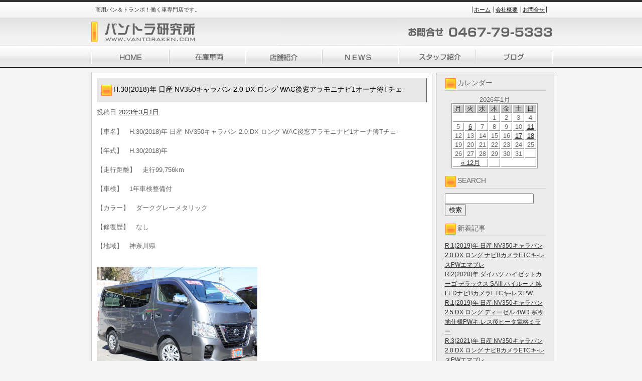

--- FILE ---
content_type: text/html; charset=UTF-8
request_url: https://www.vantoraken.com/archives/219796
body_size: 29342
content:
<!DOCTYPE html PUBLIC "-//W3C//DTD XHTML 1.0 Transitional//EN" "http://www.w3.org/TR/xhtml1/DTD/xhtml1-transitional.dtd">
<html lang="ja">
<head>
<meta charset="UTF-8" />
<meta name="description" content="商用バン＆トランポ！働く車専門店です。　NOXPM法　ディーゼル規制　東京都条例　ポスト新長期" />
<meta name="keywords" content="バン,ハイエース,レジアス,タウンエース,ライトエース,プロバックス,神奈川,サクシード,キャラバン,AD,バネット,ボンゴ,ディーゼル,スーパーGL,GX,日産,トヨタ" />
<title>H.30(2018)年  日産  NV350キャラバン  2.0 DX ロング  WAC後窓アラモニナビ1オーナ簿Tチェ- | バントラ研究所</title>

<link rel="stylesheet" type="text/css" href="https://www.vantoraken.com/wp-content/themes/silver_right/css/basic.css" media="all" />
<link rel="stylesheet" type="text/css" href="https://www.vantoraken.com/wp-content/themes/silver_right/css/headfoot.css" media="all" />
<link rel="stylesheet" type="text/css" href="https://www.vantoraken.com/wp-content/themes/silver_right/css/main.css" media="all" />
<script src="https://www.vantoraken.com/wp-content/themes/silver_right/Scripts/swf2js.js" type="text/javascript"></script>
</head>

<body>
<div id="Container">
<!-- ヘッダースペース -->
<div id="HEADspc2">
<div id="header">
<div class="headtxtbox">
<p class="heardleftp">商用バン＆トランポ！働く車専門店です。</p>
<ul class="rightsubnavi">
<li><a href="https://www.vantoraken.com">ホーム</a></li>
<li><a href="https://www.vantoraken.com/tenpo/">会社概要</a></li>
<li class="Lastline"><a href="mailto:take2-mb@goo.jp">お問合せ</a></li>
</ul>
</div>
<h1><a href="https://www.vantoraken.com"><img src="https://www.vantoraken.com/wp-content/themes/silver_right/images/header/logo_s1.jpg" width="379" height="61" alt="バントラ研究所" /></a></h1>
<img src="https://www.vantoraken.com/wp-content/themes/silver_right/images/header/telephone_s1.jpg" width="308" height="61" class="fulltel" />
<ul id="MAINNAVI">
<li><a href="https://www.vantoraken.com/index.php"><img src="https://www.vantoraken.com/wp-content/themes/silver_right/images/header/home_s1.jpg" width="162" height="43"alt="HOME" /></a></li>
<li><a href="https://www.vantoraken.com/zaiko/"><img src="https://www.vantoraken.com/wp-content/themes/silver_right/images/header/zaiko_s1.jpg" width="154" height="43" alt="在庫車両" /></a></li>
<li><a href="https://www.vantoraken.com/tenpo/"><img src="https://www.vantoraken.com/wp-content/themes/silver_right/images/header/tenpo_s1.jpg" width="151" height="43" alt="店舗紹介" /></a></li>
<li><a href="https://www.vantoraken.com/archives/category/news/"><img src="https://www.vantoraken.com/wp-content/themes/silver_right/images/header/news_s1.jpg" width="153" height="43" alt="NEWS" /></a></li>
<li><a href="https://www.vantoraken.com/archives/category/staff/"><img src="https://www.vantoraken.com/wp-content/themes/silver_right/images/header/staff_s1.jpg" width="152" height="43" alt="スタッフ紹介" /></a></li>
<li><a href="https://www.vantoraken.com/archives/category/blog/"><img src="https://www.vantoraken.com/wp-content/themes/silver_right/images/header/blog_s1.jpg" width="156" height="43" alt="ブログ" /></a></li>
</ul>
</div>
</div>
<!-- /ヘッダースペース -->
 <!-- ボディスペース -->
<div id="BODYspc">
<div id="leftconts">
		<div id="primary" class="widget-area" role="complementary">

<div id="contentsbox"><div class="contenttitle"><h3>カレンダー</h3><div id="calendar_wrap"><table id="wp-calendar">
	<caption>2026年1月</caption>
	<thead>
	<tr>
		<th scope="col" title="月曜日">月</th>
		<th scope="col" title="火曜日">火</th>
		<th scope="col" title="水曜日">水</th>
		<th scope="col" title="木曜日">木</th>
		<th scope="col" title="金曜日">金</th>
		<th scope="col" title="土曜日">土</th>
		<th scope="col" title="日曜日">日</th>
	</tr>
	</thead>

	<tfoot>
	<tr>
		<td colspan="3" id="prev"><a href="https://www.vantoraken.com/archives/date/2025/12">&laquo; 12月</a></td>
		<td class="pad">&nbsp;</td>
		<td colspan="3" id="next" class="pad">&nbsp;</td>
	</tr>
	</tfoot>

	<tbody>
	<tr>
		<td colspan="3" class="pad">&nbsp;</td><td>1</td><td>2</td><td>3</td><td>4</td>
	</tr>
	<tr>
		<td>5</td><td><a href="https://www.vantoraken.com/archives/date/2026/01/06" title="H.28(2016)年  ダイハツ  ハイゼットカーゴ  デラックス ハイルーフ  4速AT キ-レスPW 記録簿6枚 Tチ">6</a></td><td>7</td><td>8</td><td>9</td><td>10</td><td><a href="https://www.vantoraken.com/archives/date/2026/01/11" title="R.2(2020)年  日産  NV350キャラバン  2.0 DX ロング  ナビBカメラETCキ-レスPW記録簿6枚
R.2(2020)年  日産  NV100クリッパー  DX GL セーフティパッケージ ハイルーフ  4速ATナビBカメラ電格ミラ-1オ-ナ簿
R.1(2019)年  ダイハツ  ハイゼットカーゴ  デラックス ハイルーフ  4速ATドラレコETCキ-レスPW1オ-
R.2(2020)年  日産  NV100クリッパー  DX GL セーフティパッケージ ハイルーフ  4速ATキ-レス禁煙PW電格ミラ-1オ-
R.2(2020)年  マツダ  スクラム  PC スペシャル ハイルーフ  4速ATナビBカメラETC電格1オ-ナ簿
H.30(2018)年  スズキ  エブリイ  ジョイン ハイルーフ 4WD  ナビBカメラETCキ-レスPW電格1オ-
R.2(2020)年  日産  NV100クリッパー  DX GL セーフティパッケージ ハイルーフ  4速AT禁煙ナビBカメラ電格ミラ-1オー
R.2(2020)年  日産  NV100クリッパー  DX GL セーフティパッケージ ハイルーフ  4速ATナビPWキ-レス電格ミラ-1オ-">11</a></td>
	</tr>
	<tr>
		<td>12</td><td>13</td><td>14</td><td>15</td><td>16</td><td><a href="https://www.vantoraken.com/archives/date/2026/01/17" title="R.1(2019)年  スズキ  エブリイ  PC リミテッド ハイルーフ  4速ATキ-レスPW電格ミラ-法人1オ-
R.1(2019)年  スズキ  エブリイ  PC リミテッド ハイルーフ  4速ATキ-レスPW電格ミラ-法人1オ-
H.30(2018)年  日産  NV350キャラバン  2.0 DX ロング 平床  キーレスPW電格ミラ-法人1オ-ナ記録簿">17</a></td><td><a href="https://www.vantoraken.com/archives/date/2026/01/18" title="R.3(2021)年  日産  NV350キャラバン  2.0 DX ロング  ナビBカメラETCキ-レスPWエマブレ
R.1(2019)年  日産  NV350キャラバン  2.5 DX ロング ディーゼル 4WD  寒冷地仕様PWキ-レス後ヒータ電格ミラー
R.2(2020)年  ダイハツ  ハイゼットカーゴ  デラックス SAIII ハイルーフ  純LEDナビBカメラETCキ-レスPW
R.1(2019)年  日産  NV350キャラバン  2.0 DX ロング  ナビBカメラETCキ-レスPWエマブレ">18</a></td>
	</tr>
	<tr>
		<td>19</td><td id="today">20</td><td>21</td><td>22</td><td>23</td><td>24</td><td>25</td>
	</tr>
	<tr>
		<td>26</td><td>27</td><td>28</td><td>29</td><td>30</td><td>31</td>
		<td class="pad" colspan="1">&nbsp;</td>
	</tr>
	</tbody>
	</table></div></div></div><div id="contentsbox"><div class="contenttitle"><h3>SEARCH</h3><form role="search" method="get" id="searchform" class="searchform" action="https://www.vantoraken.com/">
				<div>
					<label class="screen-reader-text" for="s">検索:</label>
					<input type="text" value="" name="s" id="s" />
					<input type="submit" id="searchsubmit" value="検索" />
				</div>
			</form></div></div>		<div id="contentsbox"><div class="contenttitle">		<h3>新着記事</h3>		<ul>
					<li>
				<a href="https://www.vantoraken.com/archives/294781">R.1(2019)年  日産  NV350キャラバン  2.0 DX ロング  ナビBカメラETCキ-レスPWエマブレ</a>
						</li>
					<li>
				<a href="https://www.vantoraken.com/archives/294731">R.2(2020)年  ダイハツ  ハイゼットカーゴ  デラックス SAIII ハイルーフ  純LEDナビBカメラETCキ-レスPW</a>
						</li>
					<li>
				<a href="https://www.vantoraken.com/archives/294696">R.1(2019)年  日産  NV350キャラバン  2.5 DX ロング ディーゼル 4WD  寒冷地仕様PWキ-レス後ヒータ電格ミラー</a>
						</li>
					<li>
				<a href="https://www.vantoraken.com/archives/294661">R.3(2021)年  日産  NV350キャラバン  2.0 DX ロング  ナビBカメラETCキ-レスPWエマブレ</a>
						</li>
					<li>
				<a href="https://www.vantoraken.com/archives/291106">H.30(2018)年  日産  NV350キャラバン  2.0 DX ロング 平床  キーレスPW電格ミラ-法人1オ-ナ記録簿</a>
						</li>
				</ul>
		</div></div><div id="contentsbox"><div class="contenttitle"><h3>コメント</h3><ul id="recentcomments"></ul></div></div><div id="contentsbox"><div class="contenttitle"><h3>バックナンバー</h3>		<label class="screen-reader-text" for="archives-dropdown-3">バックナンバー</label>
		<select id="archives-dropdown-3" name="archive-dropdown" onchange='document.location.href=this.options[this.selectedIndex].value;'>
			
			<option value="">月を選択</option>
				<option value='https://www.vantoraken.com/archives/date/2026/01'> 2026年1月 </option>
	<option value='https://www.vantoraken.com/archives/date/2025/12'> 2025年12月 </option>
	<option value='https://www.vantoraken.com/archives/date/2025/11'> 2025年11月 </option>
	<option value='https://www.vantoraken.com/archives/date/2025/10'> 2025年10月 </option>
	<option value='https://www.vantoraken.com/archives/date/2025/09'> 2025年9月 </option>
	<option value='https://www.vantoraken.com/archives/date/2025/08'> 2025年8月 </option>
	<option value='https://www.vantoraken.com/archives/date/2025/07'> 2025年7月 </option>
	<option value='https://www.vantoraken.com/archives/date/2025/06'> 2025年6月 </option>
	<option value='https://www.vantoraken.com/archives/date/2025/05'> 2025年5月 </option>
	<option value='https://www.vantoraken.com/archives/date/2025/04'> 2025年4月 </option>
	<option value='https://www.vantoraken.com/archives/date/2025/03'> 2025年3月 </option>
	<option value='https://www.vantoraken.com/archives/date/2025/02'> 2025年2月 </option>
	<option value='https://www.vantoraken.com/archives/date/2025/01'> 2025年1月 </option>
	<option value='https://www.vantoraken.com/archives/date/2024/12'> 2024年12月 </option>
	<option value='https://www.vantoraken.com/archives/date/2024/11'> 2024年11月 </option>
	<option value='https://www.vantoraken.com/archives/date/2024/10'> 2024年10月 </option>
	<option value='https://www.vantoraken.com/archives/date/2024/09'> 2024年9月 </option>
	<option value='https://www.vantoraken.com/archives/date/2024/08'> 2024年8月 </option>
	<option value='https://www.vantoraken.com/archives/date/2024/07'> 2024年7月 </option>
	<option value='https://www.vantoraken.com/archives/date/2024/06'> 2024年6月 </option>
	<option value='https://www.vantoraken.com/archives/date/2024/05'> 2024年5月 </option>
	<option value='https://www.vantoraken.com/archives/date/2024/04'> 2024年4月 </option>
	<option value='https://www.vantoraken.com/archives/date/2024/03'> 2024年3月 </option>
	<option value='https://www.vantoraken.com/archives/date/2024/02'> 2024年2月 </option>
	<option value='https://www.vantoraken.com/archives/date/2024/01'> 2024年1月 </option>
	<option value='https://www.vantoraken.com/archives/date/2023/12'> 2023年12月 </option>
	<option value='https://www.vantoraken.com/archives/date/2023/11'> 2023年11月 </option>
	<option value='https://www.vantoraken.com/archives/date/2023/10'> 2023年10月 </option>
	<option value='https://www.vantoraken.com/archives/date/2023/09'> 2023年9月 </option>
	<option value='https://www.vantoraken.com/archives/date/2023/08'> 2023年8月 </option>
	<option value='https://www.vantoraken.com/archives/date/2023/07'> 2023年7月 </option>
	<option value='https://www.vantoraken.com/archives/date/2023/06'> 2023年6月 </option>
	<option value='https://www.vantoraken.com/archives/date/2023/05'> 2023年5月 </option>
	<option value='https://www.vantoraken.com/archives/date/2023/04'> 2023年4月 </option>
	<option value='https://www.vantoraken.com/archives/date/2023/03'> 2023年3月 </option>
	<option value='https://www.vantoraken.com/archives/date/2023/02'> 2023年2月 </option>
	<option value='https://www.vantoraken.com/archives/date/2023/01'> 2023年1月 </option>
	<option value='https://www.vantoraken.com/archives/date/2022/12'> 2022年12月 </option>
	<option value='https://www.vantoraken.com/archives/date/2022/11'> 2022年11月 </option>
	<option value='https://www.vantoraken.com/archives/date/2022/10'> 2022年10月 </option>
	<option value='https://www.vantoraken.com/archives/date/2022/09'> 2022年9月 </option>
	<option value='https://www.vantoraken.com/archives/date/2022/08'> 2022年8月 </option>
	<option value='https://www.vantoraken.com/archives/date/2022/07'> 2022年7月 </option>
	<option value='https://www.vantoraken.com/archives/date/2022/06'> 2022年6月 </option>
	<option value='https://www.vantoraken.com/archives/date/2022/05'> 2022年5月 </option>
	<option value='https://www.vantoraken.com/archives/date/2022/04'> 2022年4月 </option>
	<option value='https://www.vantoraken.com/archives/date/2022/03'> 2022年3月 </option>
	<option value='https://www.vantoraken.com/archives/date/2022/02'> 2022年2月 </option>
	<option value='https://www.vantoraken.com/archives/date/2022/01'> 2022年1月 </option>
	<option value='https://www.vantoraken.com/archives/date/2021/12'> 2021年12月 </option>
	<option value='https://www.vantoraken.com/archives/date/2021/11'> 2021年11月 </option>
	<option value='https://www.vantoraken.com/archives/date/2021/10'> 2021年10月 </option>
	<option value='https://www.vantoraken.com/archives/date/2021/09'> 2021年9月 </option>
	<option value='https://www.vantoraken.com/archives/date/2021/08'> 2021年8月 </option>
	<option value='https://www.vantoraken.com/archives/date/2021/07'> 2021年7月 </option>
	<option value='https://www.vantoraken.com/archives/date/2021/06'> 2021年6月 </option>
	<option value='https://www.vantoraken.com/archives/date/2021/05'> 2021年5月 </option>
	<option value='https://www.vantoraken.com/archives/date/2021/04'> 2021年4月 </option>
	<option value='https://www.vantoraken.com/archives/date/2021/03'> 2021年3月 </option>
	<option value='https://www.vantoraken.com/archives/date/2021/02'> 2021年2月 </option>
	<option value='https://www.vantoraken.com/archives/date/2021/01'> 2021年1月 </option>
	<option value='https://www.vantoraken.com/archives/date/2020/12'> 2020年12月 </option>
	<option value='https://www.vantoraken.com/archives/date/2020/11'> 2020年11月 </option>
	<option value='https://www.vantoraken.com/archives/date/2020/10'> 2020年10月 </option>
	<option value='https://www.vantoraken.com/archives/date/2020/09'> 2020年9月 </option>
	<option value='https://www.vantoraken.com/archives/date/2020/08'> 2020年8月 </option>
	<option value='https://www.vantoraken.com/archives/date/2020/07'> 2020年7月 </option>
	<option value='https://www.vantoraken.com/archives/date/2020/06'> 2020年6月 </option>
	<option value='https://www.vantoraken.com/archives/date/2020/05'> 2020年5月 </option>
	<option value='https://www.vantoraken.com/archives/date/2020/04'> 2020年4月 </option>
	<option value='https://www.vantoraken.com/archives/date/2020/03'> 2020年3月 </option>
	<option value='https://www.vantoraken.com/archives/date/2020/02'> 2020年2月 </option>
	<option value='https://www.vantoraken.com/archives/date/2020/01'> 2020年1月 </option>
	<option value='https://www.vantoraken.com/archives/date/2019/12'> 2019年12月 </option>
	<option value='https://www.vantoraken.com/archives/date/2019/11'> 2019年11月 </option>
	<option value='https://www.vantoraken.com/archives/date/2019/10'> 2019年10月 </option>
	<option value='https://www.vantoraken.com/archives/date/2019/09'> 2019年9月 </option>
	<option value='https://www.vantoraken.com/archives/date/2019/08'> 2019年8月 </option>
	<option value='https://www.vantoraken.com/archives/date/2019/07'> 2019年7月 </option>
	<option value='https://www.vantoraken.com/archives/date/2019/06'> 2019年6月 </option>
	<option value='https://www.vantoraken.com/archives/date/2019/05'> 2019年5月 </option>
	<option value='https://www.vantoraken.com/archives/date/2019/04'> 2019年4月 </option>
	<option value='https://www.vantoraken.com/archives/date/2019/03'> 2019年3月 </option>
	<option value='https://www.vantoraken.com/archives/date/2019/02'> 2019年2月 </option>
	<option value='https://www.vantoraken.com/archives/date/2019/01'> 2019年1月 </option>
	<option value='https://www.vantoraken.com/archives/date/2018/12'> 2018年12月 </option>
	<option value='https://www.vantoraken.com/archives/date/2018/11'> 2018年11月 </option>
	<option value='https://www.vantoraken.com/archives/date/2018/10'> 2018年10月 </option>
	<option value='https://www.vantoraken.com/archives/date/2018/09'> 2018年9月 </option>
	<option value='https://www.vantoraken.com/archives/date/2018/08'> 2018年8月 </option>
	<option value='https://www.vantoraken.com/archives/date/2018/07'> 2018年7月 </option>
	<option value='https://www.vantoraken.com/archives/date/2018/06'> 2018年6月 </option>
	<option value='https://www.vantoraken.com/archives/date/2018/05'> 2018年5月 </option>
	<option value='https://www.vantoraken.com/archives/date/2018/04'> 2018年4月 </option>
	<option value='https://www.vantoraken.com/archives/date/2018/03'> 2018年3月 </option>
	<option value='https://www.vantoraken.com/archives/date/2018/02'> 2018年2月 </option>
	<option value='https://www.vantoraken.com/archives/date/2018/01'> 2018年1月 </option>
	<option value='https://www.vantoraken.com/archives/date/2017/12'> 2017年12月 </option>
	<option value='https://www.vantoraken.com/archives/date/2017/11'> 2017年11月 </option>
	<option value='https://www.vantoraken.com/archives/date/2017/10'> 2017年10月 </option>
	<option value='https://www.vantoraken.com/archives/date/2017/09'> 2017年9月 </option>
	<option value='https://www.vantoraken.com/archives/date/2017/08'> 2017年8月 </option>
	<option value='https://www.vantoraken.com/archives/date/2017/07'> 2017年7月 </option>
	<option value='https://www.vantoraken.com/archives/date/2017/06'> 2017年6月 </option>
	<option value='https://www.vantoraken.com/archives/date/2017/05'> 2017年5月 </option>
	<option value='https://www.vantoraken.com/archives/date/2017/04'> 2017年4月 </option>
	<option value='https://www.vantoraken.com/archives/date/2017/03'> 2017年3月 </option>
	<option value='https://www.vantoraken.com/archives/date/2017/02'> 2017年2月 </option>
	<option value='https://www.vantoraken.com/archives/date/2017/01'> 2017年1月 </option>
	<option value='https://www.vantoraken.com/archives/date/2016/12'> 2016年12月 </option>
	<option value='https://www.vantoraken.com/archives/date/2016/11'> 2016年11月 </option>
	<option value='https://www.vantoraken.com/archives/date/2016/10'> 2016年10月 </option>
	<option value='https://www.vantoraken.com/archives/date/2016/09'> 2016年9月 </option>
	<option value='https://www.vantoraken.com/archives/date/2016/08'> 2016年8月 </option>
	<option value='https://www.vantoraken.com/archives/date/2016/07'> 2016年7月 </option>
	<option value='https://www.vantoraken.com/archives/date/2016/06'> 2016年6月 </option>
	<option value='https://www.vantoraken.com/archives/date/2016/05'> 2016年5月 </option>
	<option value='https://www.vantoraken.com/archives/date/2016/04'> 2016年4月 </option>
	<option value='https://www.vantoraken.com/archives/date/2016/03'> 2016年3月 </option>
	<option value='https://www.vantoraken.com/archives/date/2016/02'> 2016年2月 </option>
	<option value='https://www.vantoraken.com/archives/date/2016/01'> 2016年1月 </option>
	<option value='https://www.vantoraken.com/archives/date/2015/12'> 2015年12月 </option>
	<option value='https://www.vantoraken.com/archives/date/2015/11'> 2015年11月 </option>
	<option value='https://www.vantoraken.com/archives/date/2015/10'> 2015年10月 </option>
	<option value='https://www.vantoraken.com/archives/date/2015/09'> 2015年9月 </option>
	<option value='https://www.vantoraken.com/archives/date/2015/08'> 2015年8月 </option>
	<option value='https://www.vantoraken.com/archives/date/2015/07'> 2015年7月 </option>
	<option value='https://www.vantoraken.com/archives/date/2015/06'> 2015年6月 </option>
	<option value='https://www.vantoraken.com/archives/date/2015/05'> 2015年5月 </option>
	<option value='https://www.vantoraken.com/archives/date/2015/04'> 2015年4月 </option>
	<option value='https://www.vantoraken.com/archives/date/2015/03'> 2015年3月 </option>
	<option value='https://www.vantoraken.com/archives/date/2015/02'> 2015年2月 </option>
	<option value='https://www.vantoraken.com/archives/date/2014/08'> 2014年8月 </option>
	<option value='https://www.vantoraken.com/archives/date/2014/07'> 2014年7月 </option>
	<option value='https://www.vantoraken.com/archives/date/2014/06'> 2014年6月 </option>
	<option value='https://www.vantoraken.com/archives/date/2014/05'> 2014年5月 </option>
	<option value='https://www.vantoraken.com/archives/date/2014/04'> 2014年4月 </option>
	<option value='https://www.vantoraken.com/archives/date/2014/03'> 2014年3月 </option>
	<option value='https://www.vantoraken.com/archives/date/2014/02'> 2014年2月 </option>
	<option value='https://www.vantoraken.com/archives/date/2014/01'> 2014年1月 </option>
	<option value='https://www.vantoraken.com/archives/date/2013/12'> 2013年12月 </option>
	<option value='https://www.vantoraken.com/archives/date/2013/11'> 2013年11月 </option>
	<option value='https://www.vantoraken.com/archives/date/2013/10'> 2013年10月 </option>
	<option value='https://www.vantoraken.com/archives/date/2013/09'> 2013年9月 </option>
	<option value='https://www.vantoraken.com/archives/date/2013/08'> 2013年8月 </option>
	<option value='https://www.vantoraken.com/archives/date/2013/07'> 2013年7月 </option>
	<option value='https://www.vantoraken.com/archives/date/2013/06'> 2013年6月 </option>
	<option value='https://www.vantoraken.com/archives/date/2013/05'> 2013年5月 </option>
	<option value='https://www.vantoraken.com/archives/date/2013/04'> 2013年4月 </option>
	<option value='https://www.vantoraken.com/archives/date/2013/03'> 2013年3月 </option>
	<option value='https://www.vantoraken.com/archives/date/2013/02'> 2013年2月 </option>
	<option value='https://www.vantoraken.com/archives/date/2013/01'> 2013年1月 </option>
	<option value='https://www.vantoraken.com/archives/date/2012/12'> 2012年12月 </option>
	<option value='https://www.vantoraken.com/archives/date/2012/11'> 2012年11月 </option>
	<option value='https://www.vantoraken.com/archives/date/2012/10'> 2012年10月 </option>
	<option value='https://www.vantoraken.com/archives/date/2012/09'> 2012年9月 </option>
	<option value='https://www.vantoraken.com/archives/date/2012/08'> 2012年8月 </option>
	<option value='https://www.vantoraken.com/archives/date/2012/07'> 2012年7月 </option>
	<option value='https://www.vantoraken.com/archives/date/2012/06'> 2012年6月 </option>
	<option value='https://www.vantoraken.com/archives/date/2012/05'> 2012年5月 </option>
	<option value='https://www.vantoraken.com/archives/date/2012/04'> 2012年4月 </option>
	<option value='https://www.vantoraken.com/archives/date/2012/03'> 2012年3月 </option>
	<option value='https://www.vantoraken.com/archives/date/2012/02'> 2012年2月 </option>
	<option value='https://www.vantoraken.com/archives/date/2012/01'> 2012年1月 </option>
	<option value='https://www.vantoraken.com/archives/date/2011/12'> 2011年12月 </option>
	<option value='https://www.vantoraken.com/archives/date/2011/11'> 2011年11月 </option>
	<option value='https://www.vantoraken.com/archives/date/2011/10'> 2011年10月 </option>
	<option value='https://www.vantoraken.com/archives/date/2011/09'> 2011年9月 </option>
	<option value='https://www.vantoraken.com/archives/date/2011/08'> 2011年8月 </option>
	<option value='https://www.vantoraken.com/archives/date/2011/07'> 2011年7月 </option>
	<option value='https://www.vantoraken.com/archives/date/2011/06'> 2011年6月 </option>
	<option value='https://www.vantoraken.com/archives/date/2011/05'> 2011年5月 </option>
	<option value='https://www.vantoraken.com/archives/date/2011/04'> 2011年4月 </option>
	<option value='https://www.vantoraken.com/archives/date/2011/03'> 2011年3月 </option>
	<option value='https://www.vantoraken.com/archives/date/2011/02'> 2011年2月 </option>
	<option value='https://www.vantoraken.com/archives/date/2011/01'> 2011年1月 </option>

		</select>
</div></div>		</div><!-- #primary .widget-area -->
        </div>

<div id="rightmain">
<div id="main">

				<div id="post-219796" class="post-219796 post type-post status-publish format-standard hentry category-newcar tag-nv350 tag-8">
                <div class="Maintitle">
					<h3>H.30(2018)年  日産  NV350キャラバン  2.0 DX ロング  WAC後窓アラモニナビ1オーナ簿Tチェ-</h3>
</div>
					<div class="entry-meta">
						<span class="meta-prep meta-prep-author">投稿日</span> <a href="https://www.vantoraken.com/archives/219796" title="12:03 AM" rel="bookmark"><span class="entry-date">2023年3月1日</span></a> 					</div><!-- .entry-meta -->

					<div class="entry-content">
						<p>
<div>
  【車名】　H.30(2018)年  日産  NV350キャラバン  2.0 DX ロング  WAC後窓アラモニナビ1オーナ簿Tチェ-<br><br />
  【年式】　H.30(2018)年<br><br />
  【走行距離】　走行99,756km<br><br />
  【車検】　1年車検整備付<br><br />
  【カラー】　ダークグレーメタリック<br><br />
  【修復歴】　なし<br><br />
  【地域】　神奈川県<br><br />
  <p><a href="" target="photo_page" title="PHOTO:MAIN" onclick="window.open('https://www.kurumaerabi.com/usedcar/detail/picture/4859-4702/', '_blank', 'width=850,height=560,menubar=no,toolbar=no,location=no,status=no,resizable=yes,scrollbars=yes');return false;"><img src="https://www.vantoraken.com/wp-content/uploads/2023/03/s4859-4702-0.jpg" width="320" border="0" /></a><br />
  </p>
  <p><a href="" target="photo_page" title="PHOTO:MAIN" onclick="window.open('https://www.kurumaerabi.com/usedcar/detail/picture/4859-4702/', '_blank', 'width=850,height=560,menubar=no,toolbar=no,location=no,status=no,resizable=yes,scrollbars=yes');return false;"><img src="https://www.vantoraken.com/wp-content/uploads/2023/03/s4859-4702-1.jpg" width="320" border="0" /></a><br />
  <br><br />
  <font size="4"><br />
  【車両価格】<font color="#FF0000"><strong>1,330,000円</strong></font><font size="2">（消費税込み）</font></font><br />
  <font color="#FF0000" size="4"><br><br />
  <a href="https://www.kurumaerabi.com/zaiko/detail/4859-4702/" target="_blank">詳しくはこちら</a><br></font><font size="2">ご覧頂きありがとうございます。<br />
■この車への「お問合せ」・「無料見積り依頼」、「在庫確認」は、お気軽にどうぞ! <br />
■この車両以外にも「車選びドットコム」におすすめの中古車を掲載しております。 <br />
他の在庫車種、お店へのアクセスは【販売店情報ページ】をご覧ください。 <br />
本体価格には保険料、税金、登録等に伴う諸費用等は含まれておりませんのでお問合せください。 <br />
問合わせ・来店の際には「中古車情報サイト(車選びドットコム)を見た」とお伝えください。 <br />
店頭商談中・売約済の場合もありますので、ご来店の際は事前にお問合せ頂き、該当車両の有無をご確認ください。 <br />
<br />
スタッフ一同、お客様からのお問合せをお待ちしております。</font></p>
  <p><font size="2">【ショップ情報】　</font><br><br />
  <strong>バントラ研究所 働く車の専門店　TEL:0467-79-5333　神奈川県綾瀬市本蓼川</strong><br><br />
  <a href="https://www.vantoraken.com/?page_id=4"><img alt="" src="https://www.kurumaerabi.com/toolbar/image_small.jpg" border="0"/></a><br />
  <br><br />
  </p>
  <a href="https://www.kurumaerabi.com/" target="_blank">中古車検索なら車選びドットコム</a><br />
  <a href="https://www.kurumaerabi.com/kaitori/" target="_blank">買取なら車選びの査定サイトヘ</a><br />
</div></p>
											</div><!-- .entry-content -->


					<div class="entry-utility">
						
											</div><!-- .entry-utility -->
				</div><!-- #post-## -->


			<div id="comments">


	<p class="nocomments" style="display:none;">Comments are closed.</p>



</div><!-- #comments -->
	

</div>
</div>
</div>
<!-- /ボディスペース -->
<div id="FOOTspc">
<address>&copy; バントラ研究所 All Rights Reserved</address>
<ul class="footer">
<li>〒252-1102　神奈川県綾瀬市本蓼川424-1　TEL：0467-79-5333</li>
<li><a href="https://www.vantoraken.com/tenpo/">会社概要</a></li>
<li><a href="mailto:take2-mb@goo.jp">お問合せ</a></li>
</ul>
</div><!-- /フッタースペース -->

</div><!-- /最外部コンテナ -->

</body>
</html>
